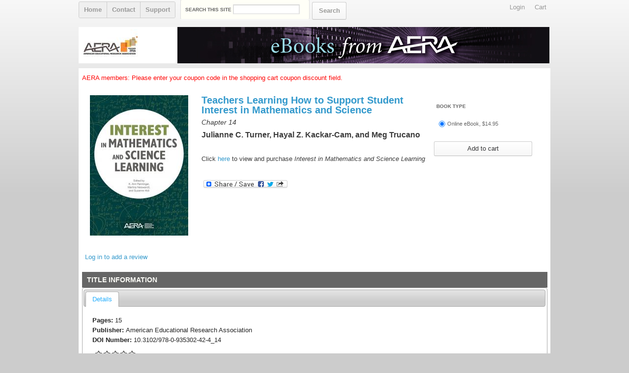

--- FILE ---
content_type: text/html; charset=utf-8
request_url: https://ebooks.aera.net/INTCH14
body_size: 7687
content:
<!DOCTYPE html PUBLIC "-//W3C//DTD XHTML+RDFa 1.0//EN"
"http://www.w3.org/MarkUp/DTD/xhtml-rdfa-1.dtd">
<html xmlns="http://www.w3.org/1999/xhtml" xml:lang="en" version="XHTML+RDFa 1.0" dir="ltr">
<head profile="http://www.w3.org/1999/xhtml/vocab">
<meta http-equiv="Content-Type" content="text/html; charset=utf-8" />
<meta name="Generator" content="Drupal 7 (http://drupal.org)" />
<link rel="canonical" href="/INTCH14" />
<link rel="shortlink" href="/node/289" />
<link rel="shortcut icon" href="https://ebooks.aera.net/misc/favicon.ico" type="image/vnd.microsoft.icon" />
<title>Teachers Learning How to Support Student Interest in Mathematics and Science | AERA eBooks</title>
<link type="text/css" rel="stylesheet" href="https://ebooks.aera.net/sites/ebooks.aera.net/files/css/css_xE-rWrJf-fncB6ztZfd2huxqgxu4WO-qwma6Xer30m4.css" media="all" />
<link type="text/css" rel="stylesheet" href="https://ebooks.aera.net/sites/ebooks.aera.net/files/css/css__bnq8b_OulPLQyiyFpKJOkyQ8lwRev_cqS7-xvbYjvU.css" media="all" />
<link type="text/css" rel="stylesheet" href="https://ebooks.aera.net/sites/ebooks.aera.net/files/css/css_2ktvyL0D7eGwX1ilZnIGyhTdvRhT3qEh5Bn7DNPV8Qs.css" media="all" />
<link type="text/css" rel="stylesheet" href="https://ebooks.aera.net/sites/ebooks.aera.net/files/css/css_bf_8s2wt9ae-Fa6TTvZaSY7GXw4xJqE3Jz8FNIp2Fis.css" media="all" />
<link type="text/css" rel="stylesheet" href="https://ebooks.aera.net/sites/ebooks.aera.net/files/css/css_LSDE2OmXSFR8qiLU0sT-ZA7Hv8N2sFGx05lFtg509Pg.css" media="screen" />
<link type="text/css" rel="stylesheet" href="https://ebooks.aera.net/sites/ebooks.aera.net/files/css/css_23YUHIPq8g1TTsGJGhrjSBj2C6UfSJsBK5aRB5_WHLY.css" media="all" />
<script type="text/javascript" src="https://ebooks.aera.net/sites/ebooks.aera.net/files/js/js_vDrW3Ry_4gtSYaLsh77lWhWjIC6ml2QNkcfvfP5CVFs.js"></script>
<script type="text/javascript" src="https://ebooks.aera.net/sites/ebooks.aera.net/files/js/js_nOz0K23bdchXFPAzs5AK9GJag_hvGse_wHgMcERoBus.js"></script>
<script type="text/javascript" src="https://ebooks.aera.net/sites/ebooks.aera.net/files/js/js_myAsRzy2DPopvgiZCxkWTc2Hr4acjEv11q3Og8fOPZA.js"></script>
<script type="text/javascript" src="https://ebooks.aera.net/sites/all/modules/contrib/lightbox2/js/lightbox.js?1768422646"></script>
<script type="text/javascript" src="https://ebooks.aera.net/sites/ebooks.aera.net/files/js/js_7buAGuXl3WDbUM9NPSS7YOtBzI7nvScnjWiROHRL0Uo.js"></script>
<script type="text/javascript">
<!--//--><![CDATA[//><!--
(function(i,s,o,g,r,a,m){i["GoogleAnalyticsObject"]=r;i[r]=i[r]||function(){(i[r].q=i[r].q||[]).push(arguments)},i[r].l=1*new Date();a=s.createElement(o),m=s.getElementsByTagName(o)[0];a.async=1;a.src=g;m.parentNode.insertBefore(a,m)})(window,document,"script","https://www.google-analytics.com/analytics.js","ga");ga("create", "UA-17360433-58", {"cookieDomain":"auto"});ga("send", "pageview");
//--><!]]>
</script>
<script type="text/javascript">
<!--//--><![CDATA[//><!--
window.a2a_config=window.a2a_config||{};window.da2a={done:false,html_done:false,script_ready:false,script_load:function(){var a=document.createElement('script'),s=document.getElementsByTagName('script')[0];a.type='text/javascript';a.async=true;a.src='https://static.addtoany.com/menu/page.js';s.parentNode.insertBefore(a,s);da2a.script_load=function(){};},script_onready:function(){da2a.script_ready=true;if(da2a.html_done)da2a.init();},init:function(){for(var i=0,el,target,targets=da2a.targets,length=targets.length;i<length;i++){el=document.getElementById('da2a_'+(i+1));target=targets[i];a2a_config.linkname=target.title;a2a_config.linkurl=target.url;if(el){a2a.init('page',{target:el});el.id='';}da2a.done=true;}da2a.targets=[];}};(function ($){Drupal.behaviors.addToAny = {attach: function (context, settings) {if (context !== document && window.da2a) {if(da2a.script_ready)a2a.init_all('page');da2a.script_load();}}}})(jQuery);a2a_config.callbacks=a2a_config.callbacks||[];a2a_config.callbacks.push({ready:da2a.script_onready});a2a_config.overlays=a2a_config.overlays||[];a2a_config.templates=a2a_config.templates||{};
//--><!]]>
</script>
<script type="text/javascript" src="https://ebooks.aera.net/sites/ebooks.aera.net/files/js/js_kX2ixedeHKHwSwXizBCEv4mV7rwGesjGtnxP2uT0KuM.js"></script>
<script type="text/javascript" src="https://ebooks.aera.net/sites/ebooks.aera.net/files/js/js_v2o-h3d-nMLIDHjA3dpFN0Zsbr_8kdIZubzlNnwyJsk.js"></script>
<script type="text/javascript">
<!--//--><![CDATA[//><!--
jQuery.extend(Drupal.settings, {"basePath":"\/","pathPrefix":"","ajaxPageState":{"theme":"sheridan_base","theme_token":"CKOmjbpQqtHTxrXviiOa1aKYb_Uczuk1VW4d3bA_9Yg","js":{"0":1,"misc\/jquery.js":1,"misc\/jquery.once.js":1,"misc\/drupal.js":1,"misc\/ui\/jquery.ui.core.min.js":1,"misc\/ui\/jquery.ui.widget.min.js":1,"misc\/jquery.cookie.js":1,"misc\/jquery.form.js":1,"misc\/ui\/jquery.ui.button.min.js":1,"misc\/ui\/jquery.ui.mouse.min.js":1,"misc\/ui\/jquery.ui.draggable.min.js":1,"misc\/ui\/jquery.ui.position.min.js":1,"misc\/ui\/jquery.ui.resizable.min.js":1,"misc\/ui\/jquery.ui.dialog.min.js":1,"sites\/all\/modules\/contrib\/views\/js\/jquery.ui.dialog.patch.js":1,"misc\/ui\/jquery.ui.tabs.min.js":1,"misc\/jquery.ba-bbq.js":1,"misc\/ajax.js":1,"sites\/all\/modules\/custom\/sheridan_potpourri\/sheridan_potpourri.js":1,"sites\/all\/modules\/contrib\/ubercart\/uc_file\/uc_file.js":1,"sites\/all\/modules\/contrib\/lightbox2\/js\/lightbox.js":1,"misc\/progress.js":1,"sites\/all\/modules\/contrib\/ctools\/js\/modal.js":1,"sites\/all\/modules\/contrib\/modal_forms\/js\/modal_forms_popup.js":1,"sites\/all\/modules\/contrib\/views\/js\/base.js":1,"sites\/all\/modules\/custom\/bulk_ordering\/bulk_ordering.js":1,"sites\/all\/modules\/contrib\/views\/js\/ajax_view.js":1,"sites\/all\/modules\/contrib\/fivestar\/js\/fivestar.js":1,"sites\/all\/modules\/custom\/product_catalog\/product_catalog.js":1,"sites\/all\/modules\/contrib\/google_analytics\/googleanalytics.js":1,"1":1,"2":1,"sites\/all\/modules\/contrib\/quicktabs\/js\/qt_ui_tabs.js":1,"sites\/all\/themes\/sheridan_base\/js\/script.js":1,"sites\/all\/themes\/sheridan_base\/js\/collapse.js":1},"css":{"modules\/system\/system.base.css":1,"modules\/system\/system.menus.css":1,"modules\/system\/system.messages.css":1,"modules\/system\/system.theme.css":1,"misc\/ui\/jquery.ui.core.css":1,"misc\/ui\/jquery.ui.theme.css":1,"misc\/ui\/jquery.ui.button.css":1,"misc\/ui\/jquery.ui.resizable.css":1,"misc\/ui\/jquery.ui.dialog.css":1,"misc\/ui\/jquery.ui.tabs.css":1,"modules\/comment\/comment.css":1,"sites\/all\/modules\/contrib\/date\/date_api\/date.css":1,"sites\/all\/modules\/contrib\/date\/date_popup\/themes\/datepicker.1.7.css":1,"modules\/field\/theme\/field.css":1,"modules\/node\/node.css":1,"modules\/search\/search.css":1,"sites\/all\/modules\/custom\/sheridan_potpourri\/sheridan_potpourri.css":1,"sites\/all\/modules\/contrib\/ubercart\/uc_file\/uc_file.css":1,"sites\/all\/modules\/contrib\/ubercart\/uc_order\/uc_order.css":1,"sites\/all\/modules\/contrib\/ubercart\/uc_product\/uc_product.css":1,"sites\/all\/modules\/contrib\/ubercart\/uc_store\/uc_store.css":1,"modules\/user\/user.css":1,"sites\/all\/modules\/contrib\/views\/css\/views.css":1,"sites\/all\/modules\/contrib\/ckeditor\/css\/ckeditor.css":1,"sites\/all\/modules\/contrib\/ctools\/css\/ctools.css":1,"sites\/all\/modules\/contrib\/lightbox2\/css\/lightbox.css":1,"sites\/all\/modules\/contrib\/ctools\/css\/modal.css":1,"sites\/all\/modules\/contrib\/modal_forms\/css\/modal_forms_popup.css":1,"sites\/all\/modules\/contrib\/panels\/css\/panels.css":1,"sites\/all\/modules\/contrib\/panels_extra_layouts\/plugins\/layouts\/four_three_adaptive\/four_three_adaptive.css":1,"sites\/all\/modules\/contrib\/panels\/plugins\/layouts\/threecol_25_50_25_stacked\/threecol_25_50_25_stacked.css":1,"sites\/all\/modules\/custom\/bulk_ordering\/css\/bulk_ordering.css":1,"sites\/all\/modules\/contrib\/fivestar\/css\/fivestar.css":1,"sites\/all\/modules\/custom\/product_catalog\/product_catalog.css":1,"sites\/all\/modules\/contrib\/addtoany\/addtoany.css":1,"sites\/all\/themes\/sheridan_base\/css\/960.css":1,"sites\/all\/themes\/sheridan_base\/css\/reset.css":1,"sites\/all\/themes\/sheridan_base\/css\/base.css":1,"sites\/all\/themes\/sheridan_base\/css\/core.css":1,"sites\/all\/themes\/sheridan_base\/css\/sheridan_base.css":1,"sites\/all\/themes\/sheridan_base\/css\/generic-theming.css":1,"sites\/all\/themes\/sheridan_base\/css\/grid16-960.css":1,"sites\/all\/themes\/sheridan_base\/css\/colors.css":1}},"lightbox2":{"rtl":0,"file_path":"\/(\\w\\w\/)public:\/","default_image":"\/sites\/all\/modules\/contrib\/lightbox2\/images\/brokenimage.jpg","border_size":10,"font_color":"000","box_color":"fff","top_position":"","overlay_opacity":"0.8","overlay_color":"000","disable_close_click":1,"resize_sequence":0,"resize_speed":400,"fade_in_speed":400,"slide_down_speed":600,"use_alt_layout":0,"disable_resize":0,"disable_zoom":0,"force_show_nav":0,"show_caption":1,"loop_items":0,"node_link_text":"View Image Details","node_link_target":0,"image_count":"Image !current of !total","video_count":"Video !current of !total","page_count":"Page !current of !total","lite_press_x_close":"press \u003Ca href=\u0022#\u0022 onclick=\u0022hideLightbox(); return FALSE;\u0022\u003E\u003Ckbd\u003Ex\u003C\/kbd\u003E\u003C\/a\u003E to close","download_link_text":"","enable_login":false,"enable_contact":false,"keys_close":"c x 27","keys_previous":"p 37","keys_next":"n 39","keys_zoom":"z","keys_play_pause":"32","display_image_size":"original","image_node_sizes":"()","trigger_lightbox_classes":"","trigger_lightbox_group_classes":"","trigger_slideshow_classes":"","trigger_lightframe_classes":"","trigger_lightframe_group_classes":"","custom_class_handler":0,"custom_trigger_classes":"","disable_for_gallery_lists":true,"disable_for_acidfree_gallery_lists":true,"enable_acidfree_videos":true,"slideshow_interval":5000,"slideshow_automatic_start":true,"slideshow_automatic_exit":true,"show_play_pause":true,"pause_on_next_click":false,"pause_on_previous_click":true,"loop_slides":false,"iframe_width":600,"iframe_height":400,"iframe_border":1,"enable_video":0},"CToolsModal":{"loadingText":"Loading...","closeText":"Close Window","closeImage":"\u003Cimg src=\u0022https:\/\/ebooks.aera.net\/sites\/all\/modules\/contrib\/ctools\/images\/icon-close-window.png\u0022 alt=\u0022Close window\u0022 title=\u0022Close window\u0022 \/\u003E","throbber":"\u003Cimg src=\u0022https:\/\/ebooks.aera.net\/sites\/all\/modules\/contrib\/ctools\/images\/throbber.gif\u0022 alt=\u0022Loading\u0022 title=\u0022Loading...\u0022 \/\u003E"},"modal-popup-small":{"modalSize":{"type":"fixed","width":300,"height":300},"modalOptions":{"opacity":0.85,"background":"#000"},"animation":"fadeIn","modalTheme":"ModalFormsPopup","throbber":"\u003Cimg src=\u0022https:\/\/ebooks.aera.net\/sites\/all\/modules\/contrib\/modal_forms\/images\/loading_animation.gif\u0022 alt=\u0022Loading...\u0022 title=\u0022Loading\u0022 \/\u003E","closeText":"Close"},"modal-popup-medium":{"modalSize":{"type":"fixed","width":650,"height":450},"modalOptions":{"opacity":0.85,"background":"#000"},"animation":"fadeIn","modalTheme":"ModalFormsPopup","throbber":"\u003Cimg src=\u0022https:\/\/ebooks.aera.net\/sites\/all\/modules\/contrib\/modal_forms\/images\/loading_animation.gif\u0022 alt=\u0022Loading...\u0022 title=\u0022Loading\u0022 \/\u003E","closeText":"Close"},"modal-popup-large":{"modalSize":{"type":"scale","width":0.8,"height":0.8},"modalOptions":{"opacity":0.85,"background":"#000"},"animation":"fadeIn","modalTheme":"ModalFormsPopup","throbber":"\u003Cimg src=\u0022https:\/\/ebooks.aera.net\/sites\/all\/modules\/contrib\/modal_forms\/images\/loading_animation.gif\u0022 alt=\u0022Loading...\u0022 title=\u0022Loading\u0022 \/\u003E","closeText":"Close"},"bulkOrdering":{"text":"\u003Ch2\u003EeBook Orders with Multiple Copies\u003C\/h2\u003E\r\n\u003Cp\u003EeBook orders with multiple copies will grant the purchaser authorization codes\r\nthat can be distributed to the final user of the book. Codes will be provided via\r\nemail and will also be available in your My Account. These authorization codes\r\nare good for a free download of the purchased title and can be used at\r\nanytime.\u003C\/p\u003E\r\n\u003Cp\u003EFor more information, please visit our \u003Ca href=\u0022\/faq\u0022\u003Esupport pages\u003C\/a\u003E.\u003C\/p\u003E"},"urlIsAjaxTrusted":{"\/INTCH14":true},"quicktabs":{"qt_title_information":{"name":"title_information","active_tab":"0","history":0}},"googleanalytics":{"trackOutbound":1,"trackMailto":1,"trackDownload":1,"trackDownloadExtensions":"7z|aac|arc|arj|asf|asx|avi|bin|csv|doc(x|m)?|dot(x|m)?|exe|flv|gif|gz|gzip|hqx|jar|jpe?g|js|mp(2|3|4|e?g)|mov(ie)?|msi|msp|pdf|phps|png|ppt(x|m)?|pot(x|m)?|pps(x|m)?|ppam|sld(x|m)?|thmx|qtm?|ra(m|r)?|sea|sit|tar|tgz|torrent|txt|wav|wma|wmv|wpd|xls(x|m|b)?|xlt(x|m)|xlam|xml|z|zip"},"currentPath":"node\/289","currentPathIsAdmin":false});
//--><!]]>
</script>
</head>
<body class="html not-front not-logged-in no-sidebars page-node page-node- page-node-289 node-type-product-book uc-product-node"  style="background: url(&#039;https://ebooks.aera.net/sites/all/themes/sheridan_base/images/bleeds.png&#039;)repeat-x fixed 0 -80px #CCCCCC; ">
<div id="skip-link">
<a href="#main-content" class="element-invisible element-focusable">Skip to main content</a>
</div>
  <div id="page-container"  style="background: url(&#039;https://ebooks.aera.net/sites/all/themes/sheridan_base/images/bleeds.png&#039;)repeat-x fixed 0 -80px #CCCCCC; ">
  <div id="page-wrapper" style=";">
  <div id="page" class="container-16 clearfix" style="background: none rgba(0,0,0,0) !important;">
  <div id="header-group-wrapper" class="container-16 clearfix" style="">
    <div id="header-group">

      <div id="top-nav">
        <div id="primary-links" class="menu"  style="background: none rgba(0,0,0,0) !important;">
          <div id="primary-menu">

                          <div id="main-menu" class="navigation">
                <h2 class="element-invisible">Main menu</h2><ul id="main-menu-links" class="links clearfix"><li class="menu-763 first"><a href="/">Home</a></li>
<li class="menu-765"><a href="/content/contact-form" title="">Contact</a></li>
<li class="menu-766 last"><a href="/faq">Support</a></li>
</ul>              </div> <!-- /#main-menu -->
                      </div>

          <form action="/INTCH14" method="post" id="search-block-form" accept-charset="UTF-8"><div><div class="container-inline">
      <h2 class="element-invisible">Search form</h2>
    <div class="form-item form-type-textfield form-item-search-block-form">
  <label for="edit-search-block-form--2">Search this site </label>
 <input title="Enter the terms you wish to search for." type="text" id="edit-search-block-form--2" name="search_block_form" value="" size="15" maxlength="128" class="form-text" />
</div>
<div class="form-actions form-wrapper" id="edit-actions--3"><input style="background: url(&#039;https://ebooks.aera.net/sites/all/themes/sheridan_base/images/bleeds.png&#039;) repeat-x scroll 0px -41px;" type="submit" id="edit-submit" name="op" value="Search" class="form-submit" /></div><input type="hidden" name="form_build_id" value="form-V5g6EgkM5mqpmy_Z5C5asioTq7mlQijBINXC9br2TbU" />
<input type="hidden" name="form_id" value="search_block_form" />
</div>
</div></form>
          <div id="userlinks">
            <ul>
                                            <li><a href="/user/login?destination=node/289">Login</a></li>
                           <li><a href="/cart">Cart</a></li>
           </ul>
          </div>
        </div>
      </div>
    </div>
          <div id="subheader" class="grid-16 clearfix" style="background: url('https://ebooks.aera.net/sites/ebooks.aera.net/files/theme/backgrounds/Pubs_Banner_Ads_757x74_R2.jpg') no-repeat scroll right top #FFFFFF; border: none !important;">
          <a href="/">
          <img src="https://ebooks.aera.net/sites/ebooks.aera.net/files/styles/logo_215_65/public/sites/ebooks.aera.net/files/AERA_220x130.jpg" alt="Home" />          </a>
      </div>
                      </div> <!-- #header group wrapper -->

  <div id="content-group-wrapper">

    

  <div id="main" class="">
            <div class="page-content">
            <div id="content">
                  <div class="content-wrapper clearfix">

                        <h2 class="page-title ">
                            Teachers Learning How to Support Student Interest in Mathematics and Science            </h2>
                        
              <div class="region region-content">
    <div id="block-system-main" class="block block-system">

    
  <div class="content">
    
<div class="panel-display panel-four-three-adaptive clear-block" >
 <!-- 4x4 grid -->
 
  <!-- 100% - 1 column -->
  <div class="panel-panel line">
    <div class="panel-panel unit panel-one-hundred lastUnit">
      <div class="inside">
        <div class="panel-pane pane-block pane-block-5"  >
  
      
  
  <div class="pane-content">
    <p><font color="red">AERA members: Please enter your coupon code in the shopping cart coupon discount field.</font></p>
  </div>

  
  </div>
      </div>
    </div>
  </div>
  
  
  
  
  
  
  
   
  <!-- 100% - 1 column -->
  <div class="panel-panel line">
    <div class="panel-panel unit panel-one-hundred lastUnit">
      <div class="inside">
        <div class="panel-pane pane-panels-mini pane-product-3col-top"  >
  
      
  
  <div class="pane-content">
    <div class="panel-display panel-3col-stacked clearfix" id="mini-panel-product_3col_top">
  
  <div class="center-wrapper">
    <div class="panel-panel panel-col-first">
      <div class="inside"><div class="panel-pane pane-views-panes pane-product-details-panel-pane-7"  >
  
      
  
  <div class="pane-content">
    <div class="view view-product-details view-id-product_details view-display-id-panel_pane_7 view-dom-id-418c323f5bcea7a0a299485b9ba6f35d">
<div class="view-content">
  <div class="views-row views-row-1 views-row-odd views-row-first views-row-last">
      
  <div class="views-field views-field-field-image-cache">        <div class="field-content"><a href="/INTCH14" class="active"><img src="https://ebooks.aera.net/sites/ebooks.aera.net/files/styles/200widescale/public/Interest%20in%20Mathmatics%20and%20Science%20Learning_14.jpg?itok=4JQxbS0T" width="200" height="286" alt="" /></a></div>  </div>  </div>
</div>
</div>
  </div>

  
  </div>
</div>
    </div>

    <div class="panel-panel panel-col">
      <div class="inside"><div class="panel-pane pane-views-panes pane-product-details-panel-pane-8"  >
  
      
  
  <div class="pane-content">
    <div class="view view-product-details view-id-product_details view-display-id-panel_pane_8 view-dom-id-961d922fcd8e362f653e0992bd09b62b">
<div class="view-content">
  <div class="views-row views-row-1 views-row-odd views-row-first views-row-last">
      
  <div class="views-field views-field-title">        <h1 class="field-content">Teachers Learning How to Support Student Interest in Mathematics and Science</h1>  </div>  
  <div class="views-field views-field-field-book-subtitle">        <div class="field-content">Chapter 14</div>  </div>  
  <h3 class="views-field views-field-field-book-creator">        <span class="field-content">Julianne C. Turner, Hayal Z. Kackar-Cam, and Meg Trucano</span>  </h3>  
  <div class="views-field views-field-field-short-description">        <div class="field-content"><p>Click <a href="http://ebooks.aera.net/catalog/book/interest-mathematics-and-science-learning">here</a> to view and purchase <em>Interest in Mathematics and Science Learning</em></p>
</div>  </div>  
  <div class="views-field views-field-addtoany-link">        <span class="field-content"><span class="a2a_kit a2a_target addtoany_list" id="da2a_1">
      
      <a class="a2a_dd addtoany_share_save" href="https://www.addtoany.com/share#url=https%3A%2F%2Febooks.aera.net%2FINTCH14&amp;title=Teachers%20Learning%20How%20to%20Support%20Student%20Interest%20in%20Mathematics%20and%20Science"><img src="/sites/all/modules/contrib/addtoany/images/share_save_171_16.png" width="171" height="16" alt="Share"/></a>
      
    </span>
    <script type="text/javascript">
<!--//--><![CDATA[//><!--
if(window.da2a)da2a.script_load();
//--><!]]>
</script></span>  </div>  </div>
</div>
</div>
  </div>

  
  </div>
</div>
    </div>

    <div class="panel-panel panel-col-last">
      <div class="inside"><div class="panel-pane pane-views-panes pane-product-details-panel-pane-6"  >
  
      
  
  <div class="pane-content">
    <div class="view view-product-details view-id-product_details view-display-id-panel_pane_6 view-dom-id-dcd209b7028ec4e5d248d73f65e6af46">
<div class="view-content">
  <div class="views-row views-row-1 views-row-odd views-row-first views-row-last">
      
  <div class="views-field views-field-addtocartlink">        <div class="field-content"><form action="/INTCH14" method="post" id="uc-product-add-to-cart-form-289" accept-charset="UTF-8"><div>
<div class="rental-only-set" style="display: none;"></div>

<div class="sheridan-cart">
  <div class="sheridan-cart-product-type clear-block hidden">
    <span class="book-button cart-button"><a href="#">Book</a></span>
      </div>
  <div class="sheridan-cart-purchase-type clear-block">
    <span class="buy-button cart-button" style="display: none;"><a href="#">Buy</a></span>
    <span class="rent-button cart-button" style="display: none;"><a href="#">Rent</a></span>
  </div>
  <div class="sheridan-cart-purchase-type-hidden">
    <div class="form-item form-type-select form-item-purchase-type">
 <select class="hidden form-select" id="edit-purchase-type" name="purchase_type"><option value="book">book</option><option value="chapter">chapter</option></select>
</div>
  </div>

  <div class="sheridan-cart-book-options book">
    <div class="sheridan-cart-book-options book-only">
      <div id="uc_product_add_to_cart_form-289-attributes" class="attributes"><div class="attribute attribute-1 odd"><div class="form-item form-type-radios form-item-attributes-1">
  <label for="edit-attributes-1">Book type </label>
 <div id="edit-attributes-1" class="form-radios"><div class="form-item form-type-radio form-item-attributes-1">
 <input type="radio" id="edit-attributes-1-100" name="attributes[1]" value="100" checked="checked" class="form-radio" />  <label class="option" for="edit-attributes-1-100">Online eBook, $14.95 </label>

</div>
</div>
</div>
</div></div>    </div>
      </div>
  <div class="sheridan-cart-chapter-options chapter">
        <div class="sheridan-cart-chapter-purchase-options purchase">
          </div>
    <div class="sheridan-cart-chapter-rental-options rental">
                </div>
  </div>

  <input type="hidden" name="qty" value="1" />
<input type="hidden" name="form_build_id" value="form-1JS9dc1tVKbtH7R7f7elNvHKcjcpmGmAl6nbaXSUby4" />
<input type="hidden" name="form_id" value="uc_product_add_to_cart_form_289" />
<input type="hidden" name="current_tab" value="buy" />
<div class="form-actions form-wrapper" id="edit-actions"><input style="background: url(&#039;https://ebooks.aera.net/sites/all/themes/sheridan_base/images/bleeds.png&#039;) repeat-x scroll 0px -41px;" type="submit" id="edit-submit-289" name="op" value="Add to cart" class="form-submit" /></div></div>
</div></form></div>  </div>  </div>
</div>
</div>
  </div>

  
  </div>
</div>
    </div>
  </div>

  </div>
  </div>

  
  </div>
<div class="panel-separator"></div><div class="panel-pane pane-node-links"  >
  
      
  
  <div class="pane-content">
    <ul class="links inline"><li class="comment_forbidden first last"><span><a href="/user/login?destination=node/289">Log in to add a review</a></span></li>
</ul>  </div>

  
  </div>
<div class="panel-separator"></div><div class="panel-pane pane-block pane-quicktabs-title-information"  >
  
        <h2 class="pane-title">
      Title information    </h2>
    
  
  <div class="pane-content">
    <div  id="quicktabs-title_information" class="quicktabs-ui-wrapper"><ul><li><a href="#qt-title_information-ui-tabs1">Details</a></li></ul><div  id="qt-title_information-ui-tabs1"><div class="view view-product-details view-id-product_details view-display-id-panel_pane_1 view-dom-id-426e9552387a57c86523f6f7c1d9b59a">
<div class="view-content">
  <div class="views-row views-row-1 views-row-odd views-row-first views-row-last">
      
  <div class="views-field views-field-body">        <div class="field-content"></div>  </div>  
  <div class="views-field views-field-field-pages">    <strong class="views-label views-label-field-pages">Pages: </strong>    <span class="field-content">15</span>  </div>  
  <div class="views-field views-field-field-book-publisher">    <strong class="views-label views-label-field-book-publisher">Publisher: </strong>    <span class="field-content">American Educational Research Association</span>  </div>  
  <div class="views-field views-field-field-doi-number">    <strong class="views-label views-label-field-doi-number">DOI Number: </strong>    <span class="field-content">10.3102/978-0-935302-42-4_14</span>  </div>  
  <div class="views-field views-field-field-rating">        <div class="field-content"><div class="clearfix fivestar-average-stars fivestar-average-text"><div class="fivestar-static-item"><div class="form-item form-type-item">
 <div class="fivestar-default"><div class="fivestar-widget-static fivestar-widget-static-vote fivestar-widget-static-5 clearfix"><div class="star star-1 star-odd star-first"><span class="off">0</span></div><div class="star star-2 star-even"><span class="off"></span></div><div class="star star-3 star-odd"><span class="off"></span></div><div class="star star-4 star-even"><span class="off"></span></div><div class="star star-5 star-odd star-last"><span class="off"></span></div></div></div>
<div class="description"><div class="fivestar-summary fivestar-summary-average-count"><span class="empty">No votes yet</span></div></div>
</div>
</div></div></div>  </div>  </div>
</div>
</div>
</div></div>  </div>

  
  </div>
      </div>
    </div>
  </div>
  
  
  
  
  
  
  
   
 <!-- 3x3 grid -->
 </div>
  </div>
</div>
  </div>
          </div>
                      </div>
    </div>
  </div>

      </div> <!-- /#content-group-wrapper -->

</div> <!-- /#page -->

  <div id="footer-wrapper" class="container-16 clearfix">
    <div class="section" style="background: none rgba(0,0,0,0) !important; border: none !important;">

          <div id="secondary-menu" class="navigation">
        <h2 class="element-invisible">Secondary menu</h2><ul id="secondary-menu-links" class="links inline clearfix"><li class="menu-768 first"><a href="/content/contact-form" title="">Contact Us</a></li>
<li class="menu-769"><a href="/faq">FAQs</a></li>
<li class="menu-770"><a href="http://www.aera.net/?TabID=10642" title="">Privacy Policy</a></li>
<li class="menu-771 last"><a href="http://www.aera.net/AboutAERA/tabid/10062/ctl/Terms/Default.aspx" title="">Terms &amp; Conditions</a></li>
</ul>      </div> <!-- /#secondary-menu -->
    
          <div id="footer" class="clearfix">
          <div class="region region-footer">
    <div id="block-block-1" class="block block-block">

    
  <div class="content">
    <p>©2016 American Educational Research Association. All rights reserved.</p>
  </div>
</div>
  </div>
      </div> <!-- /#footer -->
    
  </div></div> <!-- /.section, /#footer-wrapper -->
  </div> <!-- /#page, /#page-wrapper -->

  </div> <!-- #page-container -->
<script type="text/javascript">
<!--//--><![CDATA[//><!--
da2a.targets=[
{title:"Teachers Learning How to Support Student Interest in Mathematics and Science",url:"https:\/\/ebooks.aera.net\/INTCH14"}];
da2a.html_done=true;if(da2a.script_ready&&!da2a.done)da2a.init();da2a.script_load();
//--><!]]>
</script>
</body>
</html>

--- FILE ---
content_type: text/css
request_url: https://ebooks.aera.net/sites/ebooks.aera.net/files/css/css_23YUHIPq8g1TTsGJGhrjSBj2C6UfSJsBK5aRB5_WHLY.css
body_size: 879
content:
body,body.overlay{color:#3b3b3b;}.comment .comment-arrow{border-color:#ffffff;}#page,#content,#block-system-main,#block-system-main table{background-color:#ffffff;}a{color:#3399cc;}div#quicktabs-title_information .ui-widget-content a,div#quicktabs-title_information.ui-widget-content .ui-state-default a,div#quicktabs-title_information.ui-widget-content .ui-widget-header,div#quicktabs-title_information.ui-widget-content .ui-state-default,.pane-content .views-row .views-field-title a,.pane-content li.views-row .views-field-title a,.node-type-product-book .view-product-details .views-field-title h1,.node-type-product-anthology .view-product-details .views-field-title h1,.node-type-product-apparel .view-product-details .views-field-title h1,.node-type-product-general-merchandise .view-product-details .views-field-title h1,.node-type-product-journal .view-product-details .views-field-title h1{color:#3399cc !important;}a:hover,a:focus{color:#018fe2;}div#quicktabs-title_information .ui-widget-content a:hover,div#quicktabs-title_information .ui-widget-content a:focus,div#quicktabs-title_information.ui-widget-content .ui-state-hover a,div#quicktabs-title_information.ui-widget-content .ui-state-hover a:hover,div#quicktabs-title_information.ui-widget-content .ui-state-focus a:focus,div#quicktabs-title_information.ui-widget-content .ui-state-hover,div#quicktabs-title_information.ui-widget-content .ui-state-focus,.pane-content .views-row .views-field-title a:hover,.pane-content li.views-row .views-field-title a:hover,.pane-content .views-row .views-field-title a:focus,.pane-content li.views-row .views-field-title a:focus{color:#018fe2 !important;}a:active{color:#23aeff;}div#quicktabs-title_information .ui-widget-content a:active,div#quicktabs-title_information.ui-widget-content .ui-state-active a,div#quicktabs-title_information.ui-widget-content .ui-state-active a:link,div#quicktabs-title_information.ui-widget-content .ui-state-active a:visited,.pane-content .views-row .views-field-title a:active,.pane-content li.views-row .views-field-title a:active{color:#23aeff !important;}.sidebar .block{background-color:#f6f6f2;border-color:#f9f9f9;}form#search-block-form .form-item-search-block-form{background-color:#fffff7;}form#search-block-form input.form-submit{background-color:#efefee;}form#search-block-form input.form-submit{color:#999997;}form#search-block-form input.form-submit:hover{background-color:#9c9c9c !important;background-position:10000px 10000px !important;color:#fffffa !important;}.sheridan-cart input.form-submit{background-color:#efefed !important;color:#333334 !important;}.pane-node-add-to-cart input.form-submit:hover,.views-field-addtocartlink input.form-submit:hover,.sheridan-cart input.form-submit:hover{background-position:10000px 10000px !important;background-color:#9c9c9b !important;color:#fffff6 !important;}#primary-links{background-color:#eeeeee;}#primary-links #primary-menu a:link,#primary-links #primary-menu a:visited,#primary-links #primary-menu .last a:link,#primary-links #primary-menu .last a:visited,#primary-links #userlinks a:link,#primary-links #userlinks a:visited{color:#999999;}#primary-links #primary-menu a:link,#primary-links #primary-menu a:visited,#primary-links #primary-menu .last a:link,#primary-links #primary-menu .last a:visited{background-color:#efefef;}#primary-links #primary-menu a.active{color:#333331;background-color:#dddddd;}#primary-links #primary-menu a:hover,#primary-links #primary-menu .last a:hover{background-color:#333333;color:#fffffb;}#primary-links #userlinks a.active{color:#999998;}#primary-links #userlinks a:hover{color:#333332;}.view-catalog table tr
.view-catalog table tr.odd,.view-catalog table tr.even,.view-catalog table tr.odd td,.view-catalog table tr.even td{background:#fffffc;}.view-catalog table tr:hover,.view-catalog table tr:hover td{background:#fffffd;}h2.pane-title{background-color:#666666;color:#fffff9;}#footer-wrapper .section{border:solid 2px #fffffe;}#footer-wrapper .section{background:#292929;}#footer-wrapper .section,#footer-wrapper .section a,#footer-wrapper a,#footer-wrapper #secondary-menu li a{color:#000000;}#footer-wrapper a:hover,#footer-wrapper #secondary-menu li a:hover{color:#fffff8}.region-header,.region-header a,.region-header li a.active,#name-and-slogan,#name-and-slogan a,#secondary-menu-links li a{color:#fffeff;}


--- FILE ---
content_type: text/plain
request_url: https://www.google-analytics.com/j/collect?v=1&_v=j102&a=585504392&t=pageview&_s=1&dl=https%3A%2F%2Febooks.aera.net%2FINTCH14&ul=en-us%40posix&dt=Teachers%20Learning%20How%20to%20Support%20Student%20Interest%20in%20Mathematics%20and%20Science%20%7C%20AERA%20eBooks&sr=1280x720&vp=1280x720&_u=IEBAAEABAAAAACAAI~&jid=547832403&gjid=237876761&cid=1229584219.1768422648&tid=UA-17360433-58&_gid=804499114.1768422648&_r=1&_slc=1&z=1505139786
body_size: -451
content:
2,cG-LFY1C41NEG